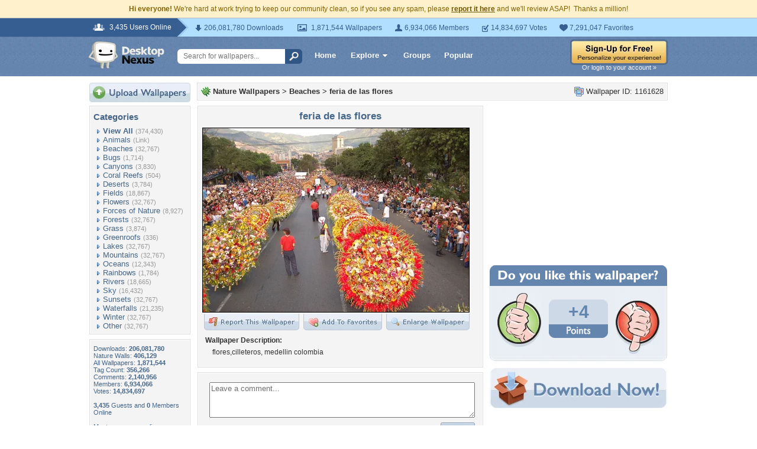

--- FILE ---
content_type: text/html; charset=utf-8
request_url: https://www.google.com/recaptcha/api2/aframe
body_size: 259
content:
<!DOCTYPE HTML><html><head><meta http-equiv="content-type" content="text/html; charset=UTF-8"></head><body><script nonce="R_-wFMkdHQ6qyEMZfLi-fQ">/** Anti-fraud and anti-abuse applications only. See google.com/recaptcha */ try{var clients={'sodar':'https://pagead2.googlesyndication.com/pagead/sodar?'};window.addEventListener("message",function(a){try{if(a.source===window.parent){var b=JSON.parse(a.data);var c=clients[b['id']];if(c){var d=document.createElement('img');d.src=c+b['params']+'&rc='+(localStorage.getItem("rc::a")?sessionStorage.getItem("rc::b"):"");window.document.body.appendChild(d);sessionStorage.setItem("rc::e",parseInt(sessionStorage.getItem("rc::e")||0)+1);localStorage.setItem("rc::h",'1769055599692');}}}catch(b){}});window.parent.postMessage("_grecaptcha_ready", "*");}catch(b){}</script></body></html>